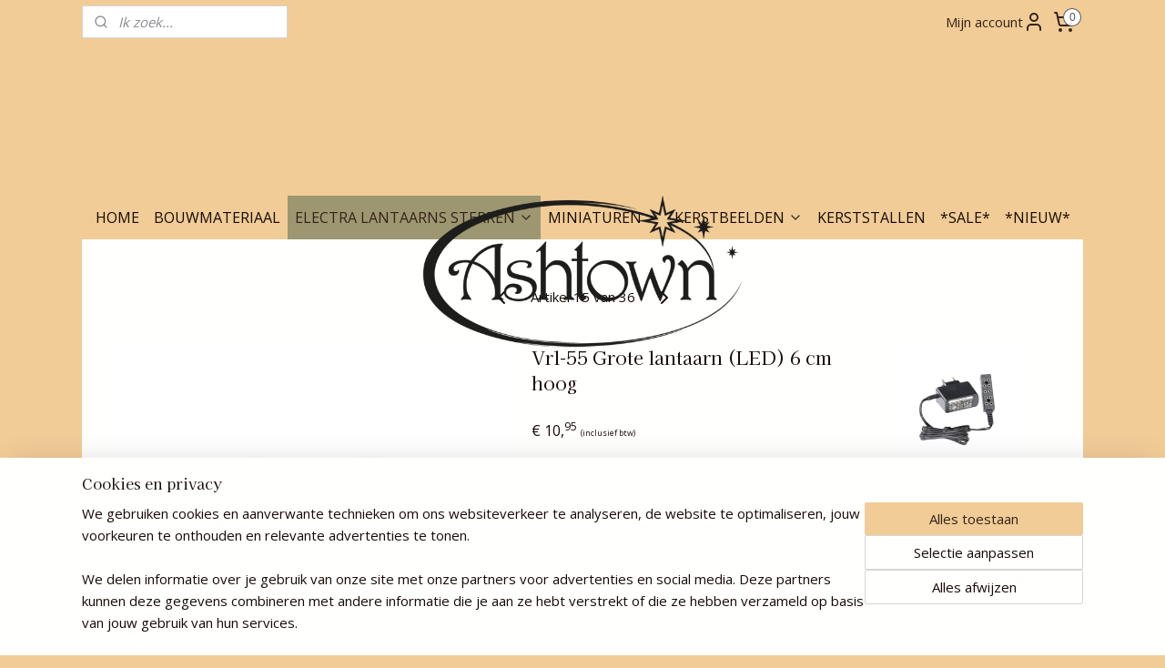

--- FILE ---
content_type: text/html; charset=UTF-8
request_url: https://www.kerstwebshop.nl/a-58828814/verlichting-lantaarns-sterren-3-5v/vrl-55-grote-lantaarn-led-6-cm-hoog/
body_size: 19275
content:
<!DOCTYPE html>
<!--[if lt IE 7]>
<html lang="nl"
      class="no-js lt-ie9 lt-ie8 lt-ie7 secure"> <![endif]-->
<!--[if IE 7]>
<html lang="nl"
      class="no-js lt-ie9 lt-ie8 is-ie7 secure"> <![endif]-->
<!--[if IE 8]>
<html lang="nl"
      class="no-js lt-ie9 is-ie8 secure"> <![endif]-->
<!--[if gt IE 8]><!-->
<html lang="nl" class="no-js secure">
<!--<![endif]-->
<head prefix="og: http://ogp.me/ns#">
    <meta http-equiv="Content-Type" content="text/html; charset=UTF-8"/>

    <title>Vrl-55 Grote lantaarn (LED) 6 cm hoog | ELECTRA  LANTAARNS  STERREN | Ashtown</title>
    <meta name="robots" content="noarchive"/>
    <meta name="robots" content="index,follow,noodp,noydir"/>
    
    <meta name="verify-v1" content="FAbtznu6Nk7vlEDtYvwbEkfQYymM9raPGZRZyLI67Zw"/>
        <meta name="google-site-verification" content="FAbtznu6Nk7vlEDtYvwbEkfQYymM9raPGZRZyLI67Zw"/>
    <meta name="viewport" content="width=device-width, initial-scale=1.0"/>
    <meta name="revisit-after" content="1 days"/>
    <meta name="generator" content="Mijnwebwinkel"/>
    <meta name="web_author" content="https://www.mijnwebwinkel.nl/"/>

    

    <meta property="og:site_name" content="Ashtown"/>

        <meta property="og:title" content="Vrl-55 Grote lantaarn (LED) 6 cm hoog"/>
    <meta property="og:description" content="Geschikt bij grotere kerstfiguren van 25 - 30 cm hoog LED 3.5V - voeding via Transformator of Batterijbox"/>
    <meta property="og:type" content="product"/>
    <meta property="og:image" content="https://cdn.myonlinestore.eu/93c220bc-6be1-11e9-a722-44a8421b9960/image/cache/article/56ece0ddfe1ef637f7d3a29154d471b3106ef2aa.jpg"/>
        <meta property="og:url" content="https://www.kerstwebshop.nl/a-58828814/electra-lantaarns-sterren/vrl-55-grote-lantaarn-led-6-cm-hoog/"/>

    <link rel="preload" as="style" href="https://static.myonlinestore.eu/assets/../js/fancybox/jquery.fancybox.css?20260114074236"
          onload="this.onload=null;this.rel='stylesheet'">
    <noscript>
        <link rel="stylesheet" href="https://static.myonlinestore.eu/assets/../js/fancybox/jquery.fancybox.css?20260114074236">
    </noscript>

    <link rel="stylesheet" type="text/css" href="https://asset.myonlinestore.eu/1vjxLhNZGCPbo6cGMWZMeGY0Eu5EF7.css"/>

    <link rel="preload" as="style" href="https://static.myonlinestore.eu/assets/../fonts/fontawesome-6.4.2/css/fontawesome.min.css?20260114074236"
          onload="this.onload=null;this.rel='stylesheet'">
    <link rel="preload" as="style" href="https://static.myonlinestore.eu/assets/../fonts/fontawesome-6.4.2/css/solid.min.css?20260114074236"
          onload="this.onload=null;this.rel='stylesheet'">
    <link rel="preload" as="style" href="https://static.myonlinestore.eu/assets/../fonts/fontawesome-6.4.2/css/brands.min.css?20260114074236"
          onload="this.onload=null;this.rel='stylesheet'">
    <link rel="preload" as="style" href="https://static.myonlinestore.eu/assets/../fonts/fontawesome-6.4.2/css/v4-shims.min.css?20260114074236"
          onload="this.onload=null;this.rel='stylesheet'">
    <noscript>
        <link rel="stylesheet" href="https://static.myonlinestore.eu/assets/../fonts/font-awesome-4.1.0/css/font-awesome.4.1.0.min.css?20260114074236">
    </noscript>

    <link rel="preconnect" href="https://static.myonlinestore.eu/" crossorigin />
    <link rel="dns-prefetch" href="https://static.myonlinestore.eu/" />
    <link rel="preconnect" href="https://cdn.myonlinestore.eu" crossorigin />
    <link rel="dns-prefetch" href="https://cdn.myonlinestore.eu" />

    <script type="text/javascript" src="https://static.myonlinestore.eu/assets/../js/modernizr.js?20260114074236"></script>
        
    <link rel="canonical" href="https://www.kerstwebshop.nl/a-58828814/electra-lantaarns-sterren/vrl-55-grote-lantaarn-led-6-cm-hoog/"/>
    <link rel="icon" type="image/x-icon" href="https://cdn.myonlinestore.eu/93c220bc-6be1-11e9-a722-44a8421b9960/favicon.ico?t=1768825155"
              />
    <script>
        var _rollbarConfig = {
        accessToken: 'd57a2075769e4401ab611d78421f1c89',
        captureUncaught: false,
        captureUnhandledRejections: false,
        verbose: false,
        payload: {
            environment: 'prod',
            person: {
                id: 19298,
            },
            ignoredMessages: [
                'request aborted',
                'network error',
                'timeout'
            ]
        },
        reportLevel: 'error'
    };
    // Rollbar Snippet
    !function(r){var e={};function o(n){if(e[n])return e[n].exports;var t=e[n]={i:n,l:!1,exports:{}};return r[n].call(t.exports,t,t.exports,o),t.l=!0,t.exports}o.m=r,o.c=e,o.d=function(r,e,n){o.o(r,e)||Object.defineProperty(r,e,{enumerable:!0,get:n})},o.r=function(r){"undefined"!=typeof Symbol&&Symbol.toStringTag&&Object.defineProperty(r,Symbol.toStringTag,{value:"Module"}),Object.defineProperty(r,"__esModule",{value:!0})},o.t=function(r,e){if(1&e&&(r=o(r)),8&e)return r;if(4&e&&"object"==typeof r&&r&&r.__esModule)return r;var n=Object.create(null);if(o.r(n),Object.defineProperty(n,"default",{enumerable:!0,value:r}),2&e&&"string"!=typeof r)for(var t in r)o.d(n,t,function(e){return r[e]}.bind(null,t));return n},o.n=function(r){var e=r&&r.__esModule?function(){return r.default}:function(){return r};return o.d(e,"a",e),e},o.o=function(r,e){return Object.prototype.hasOwnProperty.call(r,e)},o.p="",o(o.s=0)}([function(r,e,o){var n=o(1),t=o(4);_rollbarConfig=_rollbarConfig||{},_rollbarConfig.rollbarJsUrl=_rollbarConfig.rollbarJsUrl||"https://cdnjs.cloudflare.com/ajax/libs/rollbar.js/2.14.4/rollbar.min.js",_rollbarConfig.async=void 0===_rollbarConfig.async||_rollbarConfig.async;var a=n.setupShim(window,_rollbarConfig),l=t(_rollbarConfig);window.rollbar=n.Rollbar,a.loadFull(window,document,!_rollbarConfig.async,_rollbarConfig,l)},function(r,e,o){var n=o(2);function t(r){return function(){try{return r.apply(this,arguments)}catch(r){try{console.error("[Rollbar]: Internal error",r)}catch(r){}}}}var a=0;function l(r,e){this.options=r,this._rollbarOldOnError=null;var o=a++;this.shimId=function(){return o},"undefined"!=typeof window&&window._rollbarShims&&(window._rollbarShims[o]={handler:e,messages:[]})}var i=o(3),s=function(r,e){return new l(r,e)},d=function(r){return new i(s,r)};function c(r){return t(function(){var e=Array.prototype.slice.call(arguments,0),o={shim:this,method:r,args:e,ts:new Date};window._rollbarShims[this.shimId()].messages.push(o)})}l.prototype.loadFull=function(r,e,o,n,a){var l=!1,i=e.createElement("script"),s=e.getElementsByTagName("script")[0],d=s.parentNode;i.crossOrigin="",i.src=n.rollbarJsUrl,o||(i.async=!0),i.onload=i.onreadystatechange=t(function(){if(!(l||this.readyState&&"loaded"!==this.readyState&&"complete"!==this.readyState)){i.onload=i.onreadystatechange=null;try{d.removeChild(i)}catch(r){}l=!0,function(){var e;if(void 0===r._rollbarDidLoad){e=new Error("rollbar.js did not load");for(var o,n,t,l,i=0;o=r._rollbarShims[i++];)for(o=o.messages||[];n=o.shift();)for(t=n.args||[],i=0;i<t.length;++i)if("function"==typeof(l=t[i])){l(e);break}}"function"==typeof a&&a(e)}()}}),d.insertBefore(i,s)},l.prototype.wrap=function(r,e,o){try{var n;if(n="function"==typeof e?e:function(){return e||{}},"function"!=typeof r)return r;if(r._isWrap)return r;if(!r._rollbar_wrapped&&(r._rollbar_wrapped=function(){o&&"function"==typeof o&&o.apply(this,arguments);try{return r.apply(this,arguments)}catch(o){var e=o;throw e&&("string"==typeof e&&(e=new String(e)),e._rollbarContext=n()||{},e._rollbarContext._wrappedSource=r.toString(),window._rollbarWrappedError=e),e}},r._rollbar_wrapped._isWrap=!0,r.hasOwnProperty))for(var t in r)r.hasOwnProperty(t)&&(r._rollbar_wrapped[t]=r[t]);return r._rollbar_wrapped}catch(e){return r}};for(var p="log,debug,info,warn,warning,error,critical,global,configure,handleUncaughtException,handleAnonymousErrors,handleUnhandledRejection,captureEvent,captureDomContentLoaded,captureLoad".split(","),u=0;u<p.length;++u)l.prototype[p[u]]=c(p[u]);r.exports={setupShim:function(r,e){if(r){var o=e.globalAlias||"Rollbar";if("object"==typeof r[o])return r[o];r._rollbarShims={},r._rollbarWrappedError=null;var a=new d(e);return t(function(){e.captureUncaught&&(a._rollbarOldOnError=r.onerror,n.captureUncaughtExceptions(r,a,!0),e.wrapGlobalEventHandlers&&n.wrapGlobals(r,a,!0)),e.captureUnhandledRejections&&n.captureUnhandledRejections(r,a,!0);var t=e.autoInstrument;return!1!==e.enabled&&(void 0===t||!0===t||"object"==typeof t&&t.network)&&r.addEventListener&&(r.addEventListener("load",a.captureLoad.bind(a)),r.addEventListener("DOMContentLoaded",a.captureDomContentLoaded.bind(a))),r[o]=a,a})()}},Rollbar:d}},function(r,e){function o(r,e,o){if(e.hasOwnProperty&&e.hasOwnProperty("addEventListener")){for(var n=e.addEventListener;n._rollbarOldAdd&&n.belongsToShim;)n=n._rollbarOldAdd;var t=function(e,o,t){n.call(this,e,r.wrap(o),t)};t._rollbarOldAdd=n,t.belongsToShim=o,e.addEventListener=t;for(var a=e.removeEventListener;a._rollbarOldRemove&&a.belongsToShim;)a=a._rollbarOldRemove;var l=function(r,e,o){a.call(this,r,e&&e._rollbar_wrapped||e,o)};l._rollbarOldRemove=a,l.belongsToShim=o,e.removeEventListener=l}}r.exports={captureUncaughtExceptions:function(r,e,o){if(r){var n;if("function"==typeof e._rollbarOldOnError)n=e._rollbarOldOnError;else if(r.onerror){for(n=r.onerror;n._rollbarOldOnError;)n=n._rollbarOldOnError;e._rollbarOldOnError=n}e.handleAnonymousErrors();var t=function(){var o=Array.prototype.slice.call(arguments,0);!function(r,e,o,n){r._rollbarWrappedError&&(n[4]||(n[4]=r._rollbarWrappedError),n[5]||(n[5]=r._rollbarWrappedError._rollbarContext),r._rollbarWrappedError=null);var t=e.handleUncaughtException.apply(e,n);o&&o.apply(r,n),"anonymous"===t&&(e.anonymousErrorsPending+=1)}(r,e,n,o)};o&&(t._rollbarOldOnError=n),r.onerror=t}},captureUnhandledRejections:function(r,e,o){if(r){"function"==typeof r._rollbarURH&&r._rollbarURH.belongsToShim&&r.removeEventListener("unhandledrejection",r._rollbarURH);var n=function(r){var o,n,t;try{o=r.reason}catch(r){o=void 0}try{n=r.promise}catch(r){n="[unhandledrejection] error getting `promise` from event"}try{t=r.detail,!o&&t&&(o=t.reason,n=t.promise)}catch(r){}o||(o="[unhandledrejection] error getting `reason` from event"),e&&e.handleUnhandledRejection&&e.handleUnhandledRejection(o,n)};n.belongsToShim=o,r._rollbarURH=n,r.addEventListener("unhandledrejection",n)}},wrapGlobals:function(r,e,n){if(r){var t,a,l="EventTarget,Window,Node,ApplicationCache,AudioTrackList,ChannelMergerNode,CryptoOperation,EventSource,FileReader,HTMLUnknownElement,IDBDatabase,IDBRequest,IDBTransaction,KeyOperation,MediaController,MessagePort,ModalWindow,Notification,SVGElementInstance,Screen,TextTrack,TextTrackCue,TextTrackList,WebSocket,WebSocketWorker,Worker,XMLHttpRequest,XMLHttpRequestEventTarget,XMLHttpRequestUpload".split(",");for(t=0;t<l.length;++t)r[a=l[t]]&&r[a].prototype&&o(e,r[a].prototype,n)}}}},function(r,e){function o(r,e){this.impl=r(e,this),this.options=e,function(r){for(var e=function(r){return function(){var e=Array.prototype.slice.call(arguments,0);if(this.impl[r])return this.impl[r].apply(this.impl,e)}},o="log,debug,info,warn,warning,error,critical,global,configure,handleUncaughtException,handleAnonymousErrors,handleUnhandledRejection,_createItem,wrap,loadFull,shimId,captureEvent,captureDomContentLoaded,captureLoad".split(","),n=0;n<o.length;n++)r[o[n]]=e(o[n])}(o.prototype)}o.prototype._swapAndProcessMessages=function(r,e){var o,n,t;for(this.impl=r(this.options);o=e.shift();)n=o.method,t=o.args,this[n]&&"function"==typeof this[n]&&("captureDomContentLoaded"===n||"captureLoad"===n?this[n].apply(this,[t[0],o.ts]):this[n].apply(this,t));return this},r.exports=o},function(r,e){r.exports=function(r){return function(e){if(!e&&!window._rollbarInitialized){for(var o,n,t=(r=r||{}).globalAlias||"Rollbar",a=window.rollbar,l=function(r){return new a(r)},i=0;o=window._rollbarShims[i++];)n||(n=o.handler),o.handler._swapAndProcessMessages(l,o.messages);window[t]=n,window._rollbarInitialized=!0}}}}]);
    // End Rollbar Snippet
    </script>
    <script defer type="text/javascript" src="https://static.myonlinestore.eu/assets/../js/jquery.min.js?20260114074236"></script><script defer type="text/javascript" src="https://static.myonlinestore.eu/assets/../js/mww/shop.js?20260114074236"></script><script defer type="text/javascript" src="https://static.myonlinestore.eu/assets/../js/mww/shop/category.js?20260114074236"></script><script defer type="text/javascript" src="https://static.myonlinestore.eu/assets/../js/fancybox/jquery.fancybox.pack.js?20260114074236"></script><script defer type="text/javascript" src="https://static.myonlinestore.eu/assets/../js/fancybox/jquery.fancybox-thumbs.js?20260114074236"></script><script defer type="text/javascript" src="https://static.myonlinestore.eu/assets/../js/mww/image.js?20260114074236"></script><script defer type="text/javascript" src="https://static.myonlinestore.eu/assets/../js/mww/shop/article.js?20260114074236"></script><script defer type="text/javascript" src="https://static.myonlinestore.eu/assets/../js/mww/product/product.js?20260114074236"></script><script defer type="text/javascript" src="https://static.myonlinestore.eu/assets/../js/mww/product/product.configurator.js?20260114074236"></script><script defer type="text/javascript"
                src="https://static.myonlinestore.eu/assets/../js/mww/product/product.configurator.validator.js?20260114074236"></script><script defer type="text/javascript" src="https://static.myonlinestore.eu/assets/../js/mww/product/product.main.js?20260114074236"></script><script defer type="text/javascript" src="https://static.myonlinestore.eu/assets/../js/mww/navigation.js?20260114074236"></script><script defer type="text/javascript" src="https://static.myonlinestore.eu/assets/../js/delay.js?20260114074236"></script><script defer type="text/javascript" src="https://static.myonlinestore.eu/assets/../js/mww/ajax.js?20260114074236"></script><script defer type="text/javascript" src="https://static.myonlinestore.eu/assets/../js/foundation/foundation.min.js?20260114074236"></script><script defer type="text/javascript" src="https://static.myonlinestore.eu/assets/../js/foundation/foundation/foundation.topbar.js?20260114074236"></script><script defer type="text/javascript" src="https://static.myonlinestore.eu/assets/../js/foundation/foundation/foundation.tooltip.js?20260114074236"></script><script defer type="text/javascript" src="https://static.myonlinestore.eu/assets/../js/mww/deferred.js?20260114074236"></script>
        <script src="https://static.myonlinestore.eu/assets/webpack/bootstrapper.ce10832e.js"></script>
    
    <script src="https://static.myonlinestore.eu/assets/webpack/vendor.85ea91e8.js" defer></script><script src="https://static.myonlinestore.eu/assets/webpack/main.c5872b2c.js" defer></script>
    
    <script src="https://static.myonlinestore.eu/assets/webpack/webcomponents.377dc92a.js" defer></script>
    
    <script src="https://static.myonlinestore.eu/assets/webpack/render.8395a26c.js" defer></script>

    <script>
        window.bootstrapper.add(new Strap('marketingScripts', []));
    </script>
        <script>
  window.dataLayer = window.dataLayer || [];

  function gtag() {
    dataLayer.push(arguments);
  }

    gtag(
    "consent",
    "default",
    {
      "ad_storage": "denied",
      "ad_user_data": "denied",
      "ad_personalization": "denied",
      "analytics_storage": "denied",
      "security_storage": "granted",
      "personalization_storage": "denied",
      "functionality_storage": "denied",
    }
  );

  gtag("js", new Date());
  gtag("config", 'G-HSRC51ENF9', { "groups": "myonlinestore" });gtag("config", 'G-553LQ27RM1');</script>
<script async src="https://www.googletagmanager.com/gtag/js?id=G-HSRC51ENF9"></script>
        <script>
        
    </script>
        
<script>
    var marketingStrapId = 'marketingScripts'
    var marketingScripts = window.bootstrapper.use(marketingStrapId);

    if (marketingScripts === null) {
        marketingScripts = [];
    }

    
    window.bootstrapper.update(new Strap(marketingStrapId, marketingScripts));
</script>
    <noscript>
        <style>ul.products li {
                opacity: 1 !important;
            }</style>
    </noscript>

            <script>
                (function (w, d, s, l, i) {
            w[l] = w[l] || [];
            w[l].push({
                'gtm.start':
                    new Date().getTime(), event: 'gtm.js'
            });
            var f = d.getElementsByTagName(s)[0],
                j = d.createElement(s), dl = l != 'dataLayer' ? '&l=' + l : '';
            j.async = true;
            j.src =
                'https://www.googletagmanager.com/gtm.js?id=' + i + dl;
            f.parentNode.insertBefore(j, f);
        })(window, document, 'script', 'dataLayer', 'GTM-MSQ3L6L');
            </script>

</head>
<body    class="lang-nl_NL layout-width-1100 oneColumn">

    <noscript>
                    <iframe src="https://www.googletagmanager.com/ns.html?id=GTM-MSQ3L6L" height="0" width="0"
                    style="display:none;visibility:hidden"></iframe>
            </noscript>


<header>
    <a tabindex="0" id="skip-link" class="button screen-reader-text" href="#content">Spring naar de hoofdtekst</a>
</header>


<div id="react_element__filter"></div>

<div class="site-container">
    <div class="inner-wrap">
                    <nav class="tab-bar mobile-navigation custom-topbar ">
    <section class="left-button" style="display: none;">
        <a class="mobile-nav-button"
           href="#" data-react-trigger="mobile-navigation-toggle">
                <div   
    aria-hidden role="img"
    class="icon icon--sf-menu
        "
    >
    <svg><use xlink:href="#sf-menu"></use></svg>
    </div>
&#160;
                <span>Ashtown</span>        </a>
    </section>
    <section class="title-section">
        <span class="title">Ashtown</span>
    </section>
    <section class="right-button">

                                            <a href="javascript:void(0)" class="foldout-account">
                    <span class="profile-icon"
                          data-logged-in="false">    <div   
    aria-hidden role="img"
    class="icon icon--sf-user
        "
    >
    <svg><use xlink:href="#sf-user"></use></svg>
    </div>
</span>
                    <span class="profile-icon" data-logged-in="true"
                          style="display: none">    <div   
    aria-hidden role="img"
    class="icon icon--sf-user-check
        "
    >
    <svg><use xlink:href="#sf-user-check"></use></svg>
    </div>
</span>
                </a>
                                    
        <a href="/cart/" class="cart-icon hidden">
                <div   
    aria-hidden role="img"
    class="icon icon--sf-shopping-cart
        "
    >
    <svg><use xlink:href="#sf-shopping-cart"></use></svg>
    </div>
            <span class="cart-count" style="display: none"></span>
        </a>
    </section>
</nav>
        
        
        <div class="bg-container custom-css-container"             data-active-language="nl"
            data-current-date="19-01-2026"
            data-category-id="unknown"
            data-article-id="45167998"
            data-article-category-id="386784"
            data-article-name="Vrl-55 Grote lantaarn (LED) 6 cm hoog"
        >
            <noscript class="no-js-message">
                <div class="inner">
                    Javascript is uitgeschakeld.


Zonder Javascript is het niet mogelijk bestellingen te plaatsen in deze webwinkel en zijn een aantal functionaliteiten niet beschikbaar.
                </div>
            </noscript>

            <div id="header">
                <div id="react_root"><!-- --></div>
                <div
                    class="header-bar-top">
                                                
<div class="row header-bar-inner" data-bar-position="top" data-options="sticky_on: [medium, large]; is_hover: true; scrolltop: true;" data-topbar>
    <section class="top-bar-section">
                                    <div class="module-container search align-left">
                    <div class="react_element__searchbox" 
    data-post-url="/search/" 
    data-search-phrase=""></div>

                </div>
                                                <div class="module-container myaccount align-right2">
                    
<div class="module my-account-bar">
            <a href="javascript:void(0)" class="foldout-account">
            Mijn account     <div   
    aria-hidden role="img"
    class="icon icon--sf-user
        "
    >
    <svg><use xlink:href="#sf-user"></use></svg>
    </div>
        </a>
        <div class="saveforlater-counter-topbar" id="react_element__saveforlater-topbar-counter"
             data-show-counter=""></div>
        <div class="my-account-overlay"></div>
        <div class="hidden-account-details">
            <div class="invisible-hover-area">
                <div class="header">
                    <div class="header-text">Mijn account</div>
                    <div class="close-button">
                            <div   
    aria-hidden role="img"
    class="icon icon--close-button icon--sf-x
        "
            title="close-button"
    >
    <svg><use xlink:href="#sf-x"></use></svg>
    </div>
                    </div>
                </div>
                <div class="scrollable">
                    <h3 class="existing-customer">Inloggen</h3>
                    <div class="form-group">
                        <form accept-charset="UTF-8" name=""
          method="post" action="/customer/login/?referer=/a-58828814/verlichting-lantaarns-sterren-3-5v/vrl-55-grote-lantaarn-led-6-cm-hoog/" class="legacy" id="login_form">
                        <script>
    document.addEventListener("DOMContentLoaded", function () {
        Array.from(document.querySelectorAll("#login_form")).map(
            form => form.addEventListener("submit", function () {
                Array.from(document.querySelectorAll("#login")).map(button => button.disabled = true);
            })
        );
    });
</script>
                        
                        <div class="form-group        ">
    <label class="control-label required" for="customer_account_username">E-mailadres</label><div class="control-group">
            <div class="control-container   no-errors    ">
                                <input type="email"
            id="customer_account_username" name="_username" required="required" class="default form-control" maxlength="100"
                                                    data-validator-range="0-0"
                />
                    </div>
                                </div>
</div>
    
                        <div class="form-group        ">
    <label class="control-label required" for="customer_account_password">Wachtwoord</label><div class="control-group">
            <div class="control-container   no-errors    ">
                                <input type="password"
            id="customer_account_password" name="_password" required="required" class="default form-control" maxlength="64"
                                                    data-validator-range="0-0"
                />
                    </div>
                                </div>
</div>
    
                        <div class="form-row buttons">
                            <button type="submit" id="login" name="login" class="btn">
                                Inloggen
                            </button>
                        </div>
                        <input type="hidden"
            id="_csrf_token" name="_csrf_token" class="form-control"
            value="302d0358894332200d2781c.tgy9OfOuibXurt90m0teXkNDk9233zR5y9mrAPMXhts.5GP4e8bmvIbaw6YZzXs_B3Q53Yng7FkDuuztU6Ah4qLxa9pUg-Pu07z8jg"                                         data-validator-range="0-0"
                />
        </form>
                    </div>
                    <a class="forgot-password-link" href="/customer/forgot-password/">Wachtwoord vergeten?</a>
                                            <hr/>
                        <h3 class="without-account">Geen account?</h3>
                        <p>
                            Met een account kun je sneller bestellen en heb je een overzicht van je eerdere bestellingen.
                        </p>
                        <a href="https://www.kerstwebshop.nl/customer/register/?referer=/a-58828814/verlichting-lantaarns-sterren-3-5v/vrl-55-grote-lantaarn-led-6-cm-hoog/"
                           class="btn">Account aanmaken</a>
                                    </div>
            </div>
        </div>
    </div>

                </div>
                                                <div class="module-container cart align-right">
                    
<div class="header-cart module moduleCartCompact" data-ajax-cart-replace="true" data-productcount="0">
            <a href="/cart/?category_id=386784" class="foldout-cart">
                <div   
    aria-hidden role="img"
    class="icon icon--sf-shopping-cart
        "
            title="Winkelwagen"
    >
    <svg><use xlink:href="#sf-shopping-cart"></use></svg>
    </div>
            <span class="count">0</span>
        </a>
        <div class="hidden-cart-details">
            <div class="invisible-hover-area">
                <div data-mobile-cart-replace="true" class="cart-details">
                                            <div class="cart-summary">
                            Geen artikelen in winkelwagen.
                        </div>
                                    </div>

                            </div>
        </div>
    </div>

                </div>
                        </section>
</div>

                                    </div>

                

        
        

<sf-header-image
    class="web-component"
    header-element-height="167px"
    align="center"
    store-name="Ashtown"
    store-url="https://www.kerstwebshop.nl/"
    background-image-url=""
    mobile-background-image-url=""
    logo-custom-width="350"
    logo-custom-height="167"
    page-column-width="1100"
    style="
        height: 167px;

        --background-color: #F1CC97;
        --background-height: 167px;
        --background-aspect-ratio: 1;
        --scaling-background-aspect-ratio: 2.75;
        --mobile-background-height: 0px;
        --mobile-background-aspect-ratio: 1;
        --color: #170B05;
        --logo-custom-width: 350px;
        --logo-custom-height: 167px;
        --logo-aspect-ratio: 2.0958083832335
        ">
            <a href="https://www.kerstwebshop.nl/" slot="logo" style="max-height: 100%;">
            <img
                src="https://cdn.myonlinestore.eu/93c220bc-6be1-11e9-a722-44a8421b9960/image/cache/full/39fc798edf56eb989711c80944bc79551ca49458.png"
                alt="Ashtown"
                style="
                    width: 350px;
                    height: 100%;
                    display: block;
                    max-height: 400px;
                    "
            />
        </a>
    </sf-header-image>
                <div class="header-bar-bottom sticky">
                                                
<div class="row header-bar-inner" data-bar-position="header" data-options="sticky_on: [medium, large]; is_hover: true; scrolltop: true;" data-topbar>
    <section class="top-bar-section">
                                    <nav class="module-container navigation  align-left">
                    <ul>
                            




<li class="">
            <a href="https://www.kerstwebshop.nl/" class="no_underline">
            HOME
                    </a>

                                </li>
    




<li class="">
            <a href="https://www.kerstwebshop.nl/c-2392916/bouwmateriaal/" class="no_underline">
            BOUWMATERIAAL
                    </a>

                                </li>
    

    
    

<li class="has-dropdown active">
            <a href="https://www.kerstwebshop.nl/c-386784/electra-lantaarns-sterren/" class="no_underline">
            ELECTRA  LANTAARNS  STERREN
                                                <div aria-hidden role="img" class="icon"><svg><use xlink:href="#sf-chevron-down"></use></svg></div>
                                    </a>

                                    <ul class="dropdown">
                        




<li class="">
            <a href="https://www.kerstwebshop.nl/c-5537113/problemen-en-oplossing-bij-electra-en-verlichting/" class="no_underline">
            Problemen en Oplossing bij Electra en Verlichting
                    </a>

                                </li>
                </ul>
                        </li>
    

    


<li class="has-dropdown">
            <a href="https://www.kerstwebshop.nl/c-2580240/miniaturen/" class="no_underline">
            MINIATUREN
                                                <div aria-hidden role="img" class="icon"><svg><use xlink:href="#sf-chevron-down"></use></svg></div>
                                    </a>

                                    <ul class="dropdown">
                        




<li class="">
            <a href="https://www.kerstwebshop.nl/c-3603487/huis-tuin-keukenspullen/" class="no_underline">
            Huis - Tuin &amp; Keukenspullen
                    </a>

                                </li>
    




<li class="">
            <a href="https://www.kerstwebshop.nl/c-1185338/dieren/" class="no_underline">
            Dieren
                    </a>

                                </li>
    




<li class="">
            <a href="https://www.kerstwebshop.nl/c-1013449/eten-en-drinken/" class="no_underline">
            Eten en drinken
                    </a>

                                </li>
    




<li class="">
            <a href="https://www.kerstwebshop.nl/c-510768/gereedschap-hek-brug-kar-overige/" class="no_underline">
            Gereedschap  - Hek - Brug - Kar - Overige
                    </a>

                                </li>
    




<li class="">
            <a href="https://www.kerstwebshop.nl/c-386439/kampvuur/" class="no_underline">
            Kampvuur 
                    </a>

                                </li>
    




<li class="">
            <a href="https://www.kerstwebshop.nl/c-1512952/meubels-marktkraam-voederbak-dierenhokjes/" class="no_underline">
            Meubels - Marktkraam - Voederbak - Dierenhokjes
                    </a>

                                </li>
    




<li class="">
            <a href="https://www.kerstwebshop.nl/c-701293/planten-struiken-bomen/" class="no_underline">
            Planten | Struiken | Bomen
                    </a>

                                </li>
                </ul>
                        </li>
    

    


<li class="has-dropdown">
            <a href="https://www.kerstwebshop.nl/c-2052191/kerstbeelden/" class="no_underline">
            KERSTBEELDEN
                                                <div aria-hidden role="img" class="icon"><svg><use xlink:href="#sf-chevron-down"></use></svg></div>
                                    </a>

                                    <ul class="dropdown">
                        




<li class="">
            <a href="https://www.kerstwebshop.nl/c-5172750/kerstbeeldjes-3-5-5cm-hoog/" class="no_underline">
            Kerstbeeldjes 3.5 &amp;  5cm hoog
                    </a>

                                </li>
    




<li class="">
            <a href="https://www.kerstwebshop.nl/c-2393144/kerstbeelden-9-cm-hoog-restant/" class="no_underline">
            Kerstbeelden 9 cm hoog (restant)
                    </a>

                                </li>
    

    


<li class="has-dropdown">
            <a href="https://www.kerstwebshop.nl/c-2865497/kerstgroep-11-cm-hoog/" class="no_underline">
            Kerstgroep 11 cm hoog
                                                <div aria-hidden role="img" class="icon sub-item"><svg><use xlink:href="#sf-chevron-right"></use></svg></div>
                                    </a>

                                    <ul class="dropdown">
                        




<li class="">
            <a href="https://www.kerstwebshop.nl/c-3780135/passende-dieren-bij-11-cm-beelden/" class="no_underline">
            Passende dieren bij 11 cm beelden
                    </a>

                                </li>
                </ul>
                        </li>
    




<li class="">
            <a href="https://www.kerstwebshop.nl/c-5032523/kerstbeelden-15-cm-hoog/" class="no_underline">
            Kerstbeelden 15 cm hoog
                    </a>

                                </li>
    




<li class="">
            <a href="https://www.kerstwebshop.nl/c-5173710/kerstbeelden-zelfmaak-diy-17-cmh/" class="no_underline">
            Kerstbeelden ZELFMAAK / DIY (17 cmH)
                    </a>

                                </li>
    

    


<li class="has-dropdown">
            <a href="https://www.kerstwebshop.nl/c-3412913/kerstbeelden-terra-cotta-12-14-17cmh/" class="no_underline">
            Kerstbeelden Terra-cotta -  12 - 14 - 17cmH
                                                <div aria-hidden role="img" class="icon sub-item"><svg><use xlink:href="#sf-chevron-right"></use></svg></div>
                                    </a>

                                    <ul class="dropdown">
                        




<li class="">
            <a href="https://www.kerstwebshop.nl/c-3560040/een-kijkje-achter-de-schermen/" class="no_underline">
            Een kijkje achter de schermen!
                    </a>

                                </li>
                </ul>
                        </li>
    




<li class="">
            <a href="https://www.kerstwebshop.nl/c-6758612/kerstgroepen-beelden-nostalgisch-oud-vintage/" class="no_underline">
            Kerstgroepen / beelden  &#039;Nostalgisch - Oud - Vintage&#039;
                    </a>

                                </li>
    




<li class="">
            <a href="https://www.kerstwebshop.nl/c-7705906/engelen-en-engeltjes-gloria-in-excelsis/" class="no_underline">
            Engelen en Engeltjes &#039;Gloria in Excelsis&#039;
                    </a>

                                </li>
    




<li class="">
            <a href="https://www.kerstwebshop.nl/c-7705911/jezus-kindje-en-of-kribjes/" class="no_underline">
            Jezus Kindje en/of kribjes
                    </a>

                                </li>
    




<li class="">
            <a href="https://www.kerstwebshop.nl/c-2733192/schapen-en-honden/" class="no_underline">
            Schapen en honden
                    </a>

                                </li>
    




<li class="">
            <a href="https://www.kerstwebshop.nl/c-7494168/beelden-en-of-verkoop-ashtown-items/" class="no_underline">
            Beelden en/of verkoop Ashtown items
                    </a>

                                </li>
    




<li class="">
            <a href="https://www.kerstwebshop.nl/c-2733195/kerstgroepjes-mariabeelden-overige/" class="no_underline">
            Kerstgroepjes - Mariabeelden - Overige
                    </a>

                                </li>
                </ul>
                        </li>
    




<li class="">
            <a href="https://www.kerstwebshop.nl/c-388651/kerststallen/" class="no_underline">
            KERSTSTALLEN
                    </a>

                                </li>
    




<li class="">
            <a href="https://www.kerstwebshop.nl/c-387581/sale/" class="no_underline">
            *SALE*
                    </a>

                                </li>
    




<li class="">
            <a href="https://www.kerstwebshop.nl/c-5594863/nieuw/" class="no_underline">
            *NIEUW*
                    </a>

                                </li>

                    </ul>
                </nav>
                        </section>
</div>

                                    </div>
            </div>

            
            
            <div id="content" class="columncount-1">
                <div class="row">
                                                                <div class="columns large-14 medium-14 small-14" id="centercolumn">
    
    
                                    <script>
        window.bootstrapper.add(new Strap('product', {
            id: '45167998',
            name: 'Vrl-55 Grote lantaarn (LED) 6 cm hoog',
            value: '10.950000',
            currency: 'EUR'
        }));

        var marketingStrapId = 'marketingScripts'
        var marketingScripts = window.bootstrapper.use(marketingStrapId);

        if (marketingScripts === null) {
            marketingScripts = [];
        }

        marketingScripts.push({
            inline: `if (typeof window.fbq === 'function') {
                window.fbq('track', 'ViewContent', {
                    content_name: "Vrl-55 Grote lantaarn (LED) 6 cm hoog",
                    content_ids: ["45167998"],
                    content_type: "product"
                });
            }`,
        });

        window.bootstrapper.update(new Strap(marketingStrapId, marketingScripts));
    </script>
    <div id="react_element__product-events"><!-- --></div>

    <script type="application/ld+json">
        {"@context":"https:\/\/schema.org","@graph":[{"@type":"Product","sku":"KAHL","name":"Vrl-55 Grote lantaarn (LED) 6 cm hoog","description":"Geschikt\u0026nbsp;bij grotere kerstfiguren van 25 - 30 cm hoogLED 3.5V -\u0026nbsp;voeding via\u0026nbsp;Transformator\u0026nbsp;of\u0026nbsp;Batterijbox","offers":{"@type":"AggregateOffer","priceCurrency":"EUR","lowPrice":"10.95","highPrice":"10.95","offerCount":3,"offers":[{"@type":"Offer","url":"https:\/\/www.kerstwebshop.nl\/a-58828814\/electra-lantaarns-sterren\/vrl-55-grote-lantaarn-led-6-cm-hoog\/","priceSpecification":{"@type":"PriceSpecification","priceCurrency":"EUR","price":"10.95","valueAddedTaxIncluded":true},"@id":"https:\/\/www.kerstwebshop.nl\/#\/schema\/Offer\/2104efb9-bde3-11eb-a98b-0a6e45a98899"},{"@type":"Offer","availability":"https:\/\/schema.org\/InStock","url":"https:\/\/www.kerstwebshop.nl\/a-58828814-207769\/electra-lantaarns-sterren\/vrl-55-grote-lantaarn-led-6-cm-hoog\/","priceSpecification":{"@type":"PriceSpecification","priceCurrency":"EUR","price":"10.95","valueAddedTaxIncluded":true},"@id":"https:\/\/www.kerstwebshop.nl\/#\/schema\/Offer\/2104efb9-bde3-11eb-a98b-0a6e45a98899\/207769"},{"@type":"Offer","availability":"https:\/\/schema.org\/InStock","url":"https:\/\/www.kerstwebshop.nl\/a-58828814-207770\/electra-lantaarns-sterren\/vrl-55-grote-lantaarn-led-6-cm-hoog\/","priceSpecification":{"@type":"PriceSpecification","priceCurrency":"EUR","price":"10.95","valueAddedTaxIncluded":true},"@id":"https:\/\/www.kerstwebshop.nl\/#\/schema\/Offer\/2104efb9-bde3-11eb-a98b-0a6e45a98899\/207770"}],"@id":"https:\/\/www.kerstwebshop.nl\/#\/schema\/AggregateOffer\/2104efb9-bde3-11eb-a98b-0a6e45a98899"},"image":{"@type":"ImageObject","url":"https:\/\/cdn.myonlinestore.eu\/93c220bc-6be1-11e9-a722-44a8421b9960\/image\/cache\/article\/56ece0ddfe1ef637f7d3a29154d471b3106ef2aa.jpg","contentUrl":"https:\/\/cdn.myonlinestore.eu\/93c220bc-6be1-11e9-a722-44a8421b9960\/image\/cache\/article\/56ece0ddfe1ef637f7d3a29154d471b3106ef2aa.jpg","@id":"https:\/\/cdn.myonlinestore.eu\/93c220bc-6be1-11e9-a722-44a8421b9960\/image\/cache\/article\/56ece0ddfe1ef637f7d3a29154d471b3106ef2aa.jpg"},"@id":"https:\/\/www.kerstwebshop.nl\/#\/schema\/Product\/2104efb9-bde3-11eb-a98b-0a6e45a98899"},{"@type":"Offer","url":"https:\/\/www.kerstwebshop.nl\/a-58828814\/electra-lantaarns-sterren\/vrl-55-grote-lantaarn-led-6-cm-hoog\/","priceSpecification":{"@type":"PriceSpecification","priceCurrency":"EUR","price":"10.95","valueAddedTaxIncluded":true},"@id":"https:\/\/www.kerstwebshop.nl\/#\/schema\/Offer\/2104efb9-bde3-11eb-a98b-0a6e45a98899"}]}
    </script>
    <div class="article product-page pro" id="article-container">
            <span class="badge-container">
            </span>
        
<div class="prev_next-button">
                            <a href="/a-26579320/electra-lantaarns-sterren/vrl-50-kribbe-lantaarn-van-tin-5-5-cm/" title="Vorige artikel &#xA;(Vrl-50 Kribbe Lantaarn van Tin 5.5 cm)" class="prev_next_article" accesskey="p"><div   
    aria-hidden role="img"
    class="icon icon--sf-chevron-left
        "
            title="{{ language.getText(&#039;previous_article&#039;) }} &amp;#xA;({{ buttons.left.title|raw }})"
    ><svg><use xlink:href="#sf-chevron-left"></use></svg></div></a>        <span>Artikel 15 van 36</span>
            <a href="/a-39684531/electra-lantaarns-sterren/vrl-61-fakkel-3-5-cm/" title="Volgende artikel &#xA;(Vrl-61 Fakkel 3.5 cm)" class="prev_next_article" accesskey="n"><div   
    aria-hidden role="img"
    class="icon icon--sf-chevron-right
        "
            title="{{ language.getText(&#039;next_article&#039;) }} &amp;#xA;({{ buttons.right.title|raw }})"
    ><svg><use xlink:href="#sf-chevron-right"></use></svg></div></a>    
    </div>

        <div class="details with-related">

                <div class="column-images">
    
                <div class="images">
                                    <div class="large">
                        

<a href="https://cdn.myonlinestore.eu/93c220bc-6be1-11e9-a722-44a8421b9960/image/cache/full/56ece0ddfe1ef637f7d3a29154d471b3106ef2aa.jpg?20260114074236"
    class="fancybox"
    data-fancybox-type="image"
    data-thumbnail="https://cdn.myonlinestore.eu/93c220bc-6be1-11e9-a722-44a8421b9960/image/cache/full/56ece0ddfe1ef637f7d3a29154d471b3106ef2aa.jpg?20260114074236"
    rel="fancybox-thumb" title="Vrl-55 Grote lantaarn (LED) 6 cm hoog"
    id="afbeelding1"
    >
                        <img src="https://cdn.myonlinestore.eu/93c220bc-6be1-11e9-a722-44a8421b9960/image/cache/full/56ece0ddfe1ef637f7d3a29154d471b3106ef2aa.jpg?20260114074236" alt="Vrl-55&#x20;Grote&#x20;lantaarn&#x20;&#x28;LED&#x29;&#x20;6&#x20;cm&#x20;hoog" />
            </a>
                    </div>
                            </div>
                        <ul class="thumbs">
                                
                                            </ul>
        </div>

            <div class="column-details">
                    <h1 class="product-title">
        Vrl-55 Grote lantaarn (LED) 6 cm hoog    </h1>
                    <span class="sku-container">
            </span>
                                                    
<div class="js-enable-after-load disabled">
    <div class="article-options" data-article-element="options">
        <div class="row">
            <div class="large-14 columns price-container">
                

    
    <span class="pricetag">
                    <span class="regular">
                    € 10,<sup>95</sup>

            </span>
            </span>

                                                    <small>
                        (inclusief                        btw)
                    </small>
                                            </div>
        </div>

                            
            <form accept-charset="UTF-8" name="add_to_cart"
          method="post" action="" class="legacy" data-optionlist-url="https://www.kerstwebshop.nl/article/select-articlelist-option/" id="addToCartForm">
            <div class="form-group        ">
    <div class="control-group">
            <div class="control-container   no-errors    ">
                                <div class="form-group        ">
    <div class="control-group">
            <div class="control-container   no-errors    ">
                                <div class="form-group        ">
    <label class="control-label required" for="add_to_cart_configuration_options_99b2df33-e5b8-40a3-be60-60c819e63480_value">kleur</label><div class="control-group">
            <div class="control-container   no-errors    ">
                                <select id="add_to_cart_configuration_options_99b2df33-e5b8-40a3-be60-60c819e63480_value" name="add_to_cart[configuration][options][99b2df33-e5b8-40a3-be60-60c819e63480][value]" required="required" data-article-element="articlelist" class="form-control"><option value="" selected="selected">-- maak uw keuze --</option><option value="207770">Wit</option><option value="207769">Rood</option></select>            </div>
                                </div>
</div>
                </div>
                                </div>
</div>
                </div>
                                </div>
</div>
    
            <input type="hidden"
            id="add_to_cart_category_article_id" name="add_to_cart[category_article_id]" class="form-control"
            value="58828814"                                         data-validator-range="0-0"
                />
        <input type="hidden"
            id="add_to_cart__token" name="add_to_cart[_token]" class="form-control"
            value="18193b18453e8b7615247e8f5c5a.2zf7D9kqsT53Qg0SiAcmUGoD_w8IN-Y7pqg_yibP47s.mGW8YZVu2GEkGGkmzlJeMlpwmHlkfZB_lJ1ajHP-rI2QaMpZqRLcSxMwbg"                                         data-validator-range="0-0"
                />
        
            <div class="stockinfo">
                            </div>
                                        <button name="back" class="btn disabled buy-button" type="button" disabled>Maak eerst een keuze</button>
                                    </form>
        
        
    </div>
</div>
                                <div class="save-button-detail" id="react_element__saveforlater-detail-button" data-product-id="2104efb9-bde3-11eb-a98b-0a6e45a98899" data-product-name="Vrl-55 Grote lantaarn (LED) 6 cm hoog" data-analytics-id="45167998" data-value="10.950000" data-currency="EUR"></div>

                <div class="description">
                                            <div data-tab-content="description">
                        <div class="rte_content left">
                                                            <p>Geschikt&nbsp;bij grotere kerstfiguren van 25 - 30 cm hoog<br><span style="font-family:average sans,sans-serif">LED 3.5V -&nbsp;</span><strong>voeding via&nbsp;</strong><strong><a href="https://www.kerstwebshop.nl/c-386784/electra-reservelichtjes/" style="box-sizing: border-box; line-height: inherit; max-width: 100%; color: rgb(106, 131, 68) !important;">Transformator&nbsp;</a></strong><a href="https://www.kerstwebshop.nl/c-386784/electra-reservelichtjes/" style='box-sizing: border-box; line-height: inherit; max-width: 100%; font-family: "average sans", sans-serif; color: rgb(106, 131, 68) !important;'><strong><u>of</u>&nbsp;Batterijbox</strong></a></p>
                                                            <div class="article-specs under-content" style="display: none">
                                        <table class="article-specs" data-article-element="specs">
            </table>
                                </div>
                                                    </div>
                    </div>
                                            <a href="/c-386784/electra-lantaarns-sterren/" onclick="if(window.gotoCategoryFromHistory) {window.gotoCategoryFromHistory(this.href); void(0)}" class="btn tiny">
        Overzicht
   </a>

                </div>
            </div>

                            
    <div class="column-related">
        <h3>Klanten kochten ook</h3>
        <ul class="products flexbox">
                                                <li id="article_50763829"><span class="row-top"><a href="https://cdn.myonlinestore.eu/93c220bc-6be1-11e9-a722-44a8421b9960/image/cache/full/218eb032b594fca4975fe2ba2d7267159a25a02d.jpg?20260114074236" class="fancybox zoom" rel="overview"
           title="El-01: Trafo 3.5V - 5 constant"
           data-product-url="https://www.kerstwebshop.nl/a-50763829/electra-lantaarns-sterren/el-01-trafo-3-5v-5-constant/"><div   
    aria-hidden role="img"
    class="icon icon--sf-zoom-in
        "
            title="zoom-in"
    ><svg><use xlink:href="#sf-zoom-in"></use></svg></div></a><a href="https://www.kerstwebshop.nl/a-50763829/electra-lantaarns-sterren/el-01-trafo-3-5v-5-constant/" class="image" title="El-01: Trafo 3.5V - 5 constant"
           style="background-image: url(https://cdn.myonlinestore.eu/93c220bc-6be1-11e9-a722-44a8421b9960/image/cache/article/218eb032b594fca4975fe2ba2d7267159a25a02d.jpg?20260114074236);"><img src="https://cdn.myonlinestore.eu/93c220bc-6be1-11e9-a722-44a8421b9960/image/cache/article/218eb032b594fca4975fe2ba2d7267159a25a02d.jpg?20260114074236" alt="El-01: Trafo 3.5V - 5 constant" /></a></span><span class="row-bottom"><div class="info"><a href="https://www.kerstwebshop.nl/a-50763829/electra-lantaarns-sterren/el-01-trafo-3-5v-5-constant/" class="title">El-01: Trafo 3.5V - 5 constant</a><p class="desc">
                        Transformator (3) geschikt voor LED én Gloeilampjes<br />
3,2V - 3,2 W (== gelijkstroom)<br />
5 aansluitpunten voor constant stil licht<br />
Capaciteit: 5 x gloeilampjes 3,5V - 4,5V of 2 x vlammend setje of 20 x LED 3,5V<br />
Snoer = 1.50 mLET…
        </p><div class="right"><span class="pricetag"><span class="regular">
                    € 18,<sup>95</sup></span></span><div class="product-overview-buttons "><div class="order-button"><a class="order btn" href="https://www.kerstwebshop.nl/a-50763829/electra-lantaarns-sterren/el-01-trafo-3-5v-5-constant/"
                    title="El-01: Trafo 3.5V - 5 constant bestellen">Bestellen</a></div></div></div></div></span></li>                                                                <li id="article_39671367"><span class="row-top"><a href="https://cdn.myonlinestore.eu/93c220bc-6be1-11e9-a722-44a8421b9960/image/cache/full/3e025377e1b160eda81ae51b21a3f6df555bcd5c.jpg?20260114074236" class="fancybox zoom" rel="overview"
           title="El-03: Trafo 3.5V- 3 constant / 2 vlammend"
           data-product-url="https://www.kerstwebshop.nl/a-39671367/electra-lantaarns-sterren/el-03-trafo-3-5v-3-constant-2-vlammend/"><div   
    aria-hidden role="img"
    class="icon icon--sf-zoom-in
        "
            title="zoom-in"
    ><svg><use xlink:href="#sf-zoom-in"></use></svg></div></a><a href="https://www.kerstwebshop.nl/a-39671367/electra-lantaarns-sterren/el-03-trafo-3-5v-3-constant-2-vlammend/" class="image" title="El-03: Trafo 3.5V- 3 constant / 2 vlammend"
           style="background-image: url(https://cdn.myonlinestore.eu/93c220bc-6be1-11e9-a722-44a8421b9960/image/cache/article/3e025377e1b160eda81ae51b21a3f6df555bcd5c.jpg?20260114074236);"><img src="https://cdn.myonlinestore.eu/93c220bc-6be1-11e9-a722-44a8421b9960/image/cache/article/3e025377e1b160eda81ae51b21a3f6df555bcd5c.jpg?20260114074236" alt="El-03: Trafo 3.5V- 3 constant / 2 vlammend" /></a></span><span class="row-bottom"><div class="info"><a href="https://www.kerstwebshop.nl/a-39671367/electra-lantaarns-sterren/el-03-trafo-3-5v-3-constant-2-vlammend/" class="title">El-03: Trafo 3.5V- 3 constant / 2 vlammend</a><p class="desc">
                        Transformator (4) geschikt voor LED én Gloeilampjes<br />
Pri: 230 V - 50Hz<br />
Blok 5 aansluitpunten | SEC 3.2VDC - 3.2VA<br />
3 aansluitpunten voor constant stil licht en<br />
2 aansluitpunten voor vlameffect van fakkels en kampvuurtjesLET…
        </p><div class="right"><span class="pricetag"><span class="regular">
                    € 24,<sup>95</sup></span></span><div class="product-overview-buttons "><div class="order-button"><a class="order btn" href="https://www.kerstwebshop.nl/a-39671367/electra-lantaarns-sterren/el-03-trafo-3-5v-3-constant-2-vlammend/"
                    title="El-03: Trafo 3.5V- 3 constant / 2 vlammend bestellen">Bestellen</a></div></div></div></div></span></li>                                                                <li id="article_21965868"><span class="row-top"><a href="https://cdn.myonlinestore.eu/93c220bc-6be1-11e9-a722-44a8421b9960/image/cache/full/5a88775d7edf25cc45503d3c8053601ee800fb11.jpg?20260114074236" class="fancybox zoom" rel="overview"
           title="Kv01 Kampvuur (stil licht)"
           data-product-url="https://www.kerstwebshop.nl/a-21965868/kampvuur/kv01-kampvuur-stil-licht/"><div   
    aria-hidden role="img"
    class="icon icon--sf-zoom-in
        "
            title="zoom-in"
    ><svg><use xlink:href="#sf-zoom-in"></use></svg></div></a><a href="https://www.kerstwebshop.nl/a-21965868/kampvuur/kv01-kampvuur-stil-licht/" class="image" title="Kv01 Kampvuur (stil licht)"
           style="background-image: url(https://cdn.myonlinestore.eu/93c220bc-6be1-11e9-a722-44a8421b9960/image/cache/article/5a88775d7edf25cc45503d3c8053601ee800fb11.jpg?20260114074236);"><img src="https://cdn.myonlinestore.eu/93c220bc-6be1-11e9-a722-44a8421b9960/image/cache/article/5a88775d7edf25cc45503d3c8053601ee800fb11.jpg?20260114074236" alt="Kv01 Kampvuur (stil licht)" /></a></span><span class="row-bottom"><div class="info"><a href="https://www.kerstwebshop.nl/a-21965868/kampvuur/kv01-kampvuur-stil-licht/" class="title">Kv01 Kampvuur (stil licht)</a><p class="desc">
                        Klein (3cm hoog - Ø 4 cm) Passend bij ca. 9 - 15 cm figuren<br />
Middel (6cm hoog - Ø 5.5 cm) Passend bij ca. 16 - 19 cm figuren<br />
Groot (7cm hoog - Ø 6 cm) Passend bij ca. 20 - 23 cm figurenDit kampvuur heeft een stil / constant…
        </p><div class="right"><span class="pricetag"><span class="regular">
                    € 11,<sup>95</sup></span></span><div class="product-overview-buttons "><div class="order-button"><a class="order btn" href="https://www.kerstwebshop.nl/a-21965868/kampvuur/kv01-kampvuur-stil-licht/"
                    title="Kv01 Kampvuur (stil licht) bestellen">Bestellen</a></div></div></div></div></span></li>                                    </ul>
    </div>
                    </div>

            </div>

            
    </div>
                                    </div>
            </div>
        </div>

                    <div id="footer" class="custom-css-container"             data-active-language="nl"
            data-current-date="19-01-2026"
            data-category-id="unknown"
            data-article-id="45167998"
            data-article-category-id="386784"
            data-article-name="Vrl-55 Grote lantaarn (LED) 6 cm hoog"
        >
                    <div class="pane paneFooter">
        <div class="inner">
            <ul>
                                                        <li><div class="block textarea  textAlignLeft ">
            <h3>ASHTOWN</h3>
    
            <p><em>Christien Dijkstra</em><br>Tsjerkewei 4<br>8523NA Idskenhuizen<br><img alt="" width="25" height="25" src="https://cdn.myonlinestore.eu/93c220bc-6be1-11e9-a722-44a8421b9960/images/home%20watsapp.jpg" style="border-style:solid; border-width:0px">&nbsp;+31 (0) 630151431&nbsp;<br>info@ashtown.nl<br>_______________________<br>BTW-ID: NL001295301B18<br>KvK: 01099949</p>
    </div>
</li>
                                                        <li><div class="block textarea  textAlignLeft ">
            <h3>Klantenservice</h3>
    
            <p><a style="text-decoration-line: none;" href="https://www.kerstwebshop.nl/c-445475/contact-openingstijden/">Contact</a>&nbsp;// Openingstijden<br><a target="_self" style="text-decoration-line: none;" href="https://www.kerstwebshop.nl/c-783227/bestel-betaalinfo/">Bestelinfo &amp; Verzenden<br>&amp; FAQ</a><br><a style="text-decoration-line: none;" href="https://www.kerstwebshop.nl/c-2580888/retour-klacht-garantie/">Klachten / Garantie</a><br><a target="_blank" style="text-decoration-line: none;" href="https://cdn.myonlinestore.eu/93c220bc-6be1-11e9-a722-44a8421b9960/files/nl_nl_1_RETOURFORMULIER%20okt%202025.pdf?t=1761834372">Retourformulier&nbsp;</a><br>_______________________</p><p><a target="_self" style="text-decoration-line: none;" href="https://www.kerstwebshop.nl/c-231339/algemene-voorwaarden/">Algemene Voorwaarden</a><br><a target="_self" style="text-decoration-line: none;" href="https://www.kerstwebshop.nl/c-360125/privacy-policy/">Privacy Policy</a></p>
    </div>
</li>
                                                        <li>
<div class="block block-newsletter">
    <h3>Nieuwsbrief</h3>

    <div class="intro-text">
        Wil je nieuws en updates over Ashtown ontvangen?
    </div>

    <a href="https://www.kerstwebshop.nl/newsletter/" class="btn">&gt;&gt;&gt; Nieuwsbrief</a>
</div>
</li>
                                                        <li><div class="block textarea  textAlignCenter ">
            <h3>Voor inspiratie:</h3>
    
            <p><a target="_blank" href="https://www.ashtown-blog.nl/"><strong>-ASHTOWN-BLOG.NL-</strong></a><br>&nbsp;</p><p><strong>Volg Ashtown op</strong><br><a target="_blank" href="https://www.facebook.com/madeinashtown/?ref=settings"><img alt="" width="35" height="35" src="https://cdn.myonlinestore.eu/93c220bc-6be1-11e9-a722-44a8421b9960/images/home%20facebook1.jpg" style="border-style:solid; border-width:0px; float:left"></a><a target="_blank" href="https://www.instagram.com/ashtown_kerstwebshop/"><img alt="" width="35" height="35" src="https://cdn.myonlinestore.eu/93c220bc-6be1-11e9-a722-44a8421b9960/images/home%20instagram1.jpg" style="border-style:solid; border-width:0px; float:left"></a><a target="_blank" href="https://www.youtube.com/user/kerstwebshop/playlists?view_as=subscriber"><img alt="" width="35" height="35" src="https://cdn.myonlinestore.eu/93c220bc-6be1-11e9-a722-44a8421b9960/images/home%20youtube1.jpg" style="border-style:solid; border-width:0px; float:left"></a></p><p>&nbsp;</p><p><br><br>&nbsp;</p><p>&nbsp;</p><p>&nbsp;</p><p>&nbsp;</p>
    </div>
</li>
                                                        <li><div class="block textarea  textAlignLeft ">
    
            <p><img alt="" width="499" height="426" src="https://cdn.myonlinestore.eu/93c220bc-6be1-11e9-a722-44a8421b9960/images/notitie%20kladblaadje.jpg" style="border-style:solid; border-width:0px"></p>
    </div>
</li>
                            </ul>
        </div>
    </div>

            </div>
                <div id="mwwFooter">
            <div class="row mwwFooter">
                <div class="columns small-14">
                                                                                                                                                © 2008 - 2026 Ashtown
                        | <a href="https://www.kerstwebshop.nl/sitemap/" class="footer">sitemap</a>
                        | <a href="https://www.kerstwebshop.nl/rss/" class="footer" target="_blank">rss</a>
                                                    | <a href="https://www.mijnwebwinkel.nl/webshop-starten?utm_medium=referral&amp;utm_source=ecommerce_website&amp;utm_campaign=myonlinestore_shops_pro_nl" class="footer" target="_blank">webwinkel beginnen</a>
    -
    powered by <a href="https://www.mijnwebwinkel.nl/?utm_medium=referral&amp;utm_source=ecommerce_website&amp;utm_campaign=myonlinestore_shops_pro_nl" class="footer" target="_blank">Mijnwebwinkel</a>                                                            </div>
            </div>
        </div>
    </div>
</div>

<script>
    window.bootstrapper.add(new Strap('storeNotifications', {
        notifications: [],
    }));

    var storeLocales = [
                'nl_NL',
            ];
    window.bootstrapper.add(new Strap('storeLocales', storeLocales));

    window.bootstrapper.add(new Strap('consentBannerSettings', {"enabled":true,"privacyStatementPageId":null,"privacyStatementPageUrl":null,"updatedAt":"2024-02-29T11:31:41+01:00","updatedAtTimestamp":1709202701,"consentTypes":{"required":{"enabled":true,"title":"Noodzakelijk","text":"Cookies en technieken die zijn nodig om de website bruikbaar te maken, zoals het onthouden van je winkelmandje, veilig afrekenen en toegang tot beveiligde gedeelten van de website. Zonder deze cookies kan de website niet naar behoren werken."},"analytical":{"enabled":true,"title":"Statistieken","text":"Cookies en technieken die anoniem gegevens verzamelen en rapporteren over het gebruik van de website, zodat de website geoptimaliseerd kan worden."},"functional":{"enabled":false,"title":"Functioneel","text":"Cookies en technieken die helpen om optionele functionaliteiten aan de website toe te voegen, zoals chatmogelijkheden, het verzamelen van feedback en andere functies van derden."},"marketing":{"enabled":true,"title":"Marketing","text":"Cookies en technieken die worden ingezet om bezoekers gepersonaliseerde en relevante advertenties te kunnen tonen op basis van eerder bezochte pagina’s, en om de effectiviteit van advertentiecampagnes te analyseren."},"personalization":{"enabled":false,"title":"Personalisatie","text":"Cookies en technieken om de vormgeving en inhoud van de website op u aan te passen, zoals de taal of vormgeving van de website."}},"labels":{"banner":{"title":"Cookies en privacy","text":"We gebruiken cookies en aanverwante technieken om ons websiteverkeer te analyseren, de website te optimaliseren, jouw voorkeuren te onthouden en relevante advertenties te tonen.\n\nWe delen informatie over je gebruik van onze site met onze partners voor advertenties en social media. Deze partners kunnen deze gegevens combineren met andere informatie die je aan ze hebt verstrekt of die ze hebben verzameld op basis van jouw gebruik van hun services."},"modal":{"title":"Cookie- en privacyinstellingen","text":"We gebruiken cookies en aanverwante technieken om ons websiteverkeer te analyseren, de website te optimaliseren, jouw voorkeuren te onthouden en relevante advertenties te tonen.\n\nWe delen informatie over je gebruik van onze site met onze partners voor advertenties en social media. Deze partners kunnen deze gegevens combineren met andere informatie die je aan ze hebt verstrekt of die ze hebben verzameld op basis van jouw gebruik van hun services."},"button":{"title":"Cookie- en privacyinstellingen","text":"button_text"}}}));
    window.bootstrapper.add(new Strap('store', {"availableBusinessModels":"ALL","currency":"EUR","currencyDisplayLocale":"de_AT","discountApplicable":false,"googleTrackingType":"gtag","id":"19298","locale":"nl_NL","loginRequired":true,"roles":[],"storeName":"Ashtown","uuid":"93c220bc-6be1-11e9-a722-44a8421b9960"}));
    window.bootstrapper.add(new Strap('merchant', { isMerchant: false }));
    window.bootstrapper.add(new Strap('customer', { authorized: false }));

    window.bootstrapper.add(new Strap('layout', {"hideCurrencyValuta":false}));
    window.bootstrapper.add(new Strap('store_layout', { width: 1100 }));
    window.bootstrapper.add(new Strap('theme', {"button_border_radius":2,"button_inactive_background_color":"C39B65","divider_border_color":"FFFFFF","border_radius":2,"ugly_shadows":false,"flexbox_image_size":"contain","block_background_centercolumn":"FFFFFE","cta_color":"c2c391","hyperlink_color":"170B05","general_link_hover_color":null,"content_padding":null,"price_color":"170B05","price_font_size":16,"center_short_description":false,"navigation_link_bg_color":"F1CC97","navigation_link_fg_color":"170B05","navigation_active_bg_color":"9D9771","navigation_active_fg_color":"35231A","navigation_arrow_color":"35231A","navigation_font":"google_Open Sans","navigation_font_size":16,"store_color_head":"#F1CC97","store_color_head_font":"#170B05","store_color_background_main":"#FFFFFE","store_color_topbar_font":"#35231A","store_color_background":"#F1CC97","store_color_border":"#FFFFFE","store_color_block_head":"#F9DC9C","store_color_block_font":"#170B05","store_color_block_background":"#FFFFFF","store_color_headerbar_font":"#170B05","store_color_headerbar_background":"#F1CC97","store_font_type":"google_Open Sans","store_header_font_type":"google_Kaisei Tokumin","store_header_font_size":1,"store_font_size":15,"store_font_color":"#170B05","store_button_color":"#F1CC97","store_button_font_color":"#35231A","action_price_color":"#8F2707","article_font_size":16,"store_htags_color":"#170B05"}));
    window.bootstrapper.add(new Strap('shippingGateway', {"shippingCountries":["BE","FR","DE","GB","NL","LU","CA","AT","ES","IT","EE","HU","SE","PT"]}));

    window.bootstrapper.add(new Strap('commonTranslations', {
        customerSexMale: 'De heer',
        customerSexFemale: 'Mevrouw',
        oopsTryAgain: 'Er ging iets mis, probeer het opnieuw',
        totalsHideTaxSpecs: 'Verberg de btw specificaties',
        totalsShowTaxSpecs: 'Toon de btw specificaties',
        searchInputPlaceholder: 'Ik zoek...',
    }));

    window.bootstrapper.add(new Strap('saveForLaterTranslations', {
        saveForLaterSavedLabel: 'Bewaard',
        saveForLaterSavedItemsLabel: 'Bewaarde items',
        saveForLaterTitle: 'Bewaar voor later',
    }));

    window.bootstrapper.add(new Strap('loyaltyTranslations', {
        loyaltyProgramTitle: 'Spaarprogramma',
        loyaltyPointsLabel: 'Spaarpunten',
        loyaltyRewardsLabel: 'beloningen',
    }));

    window.bootstrapper.add(new Strap('saveForLater', {
        enabled: false    }))

    window.bootstrapper.add(new Strap('loyalty', {
        enabled: false
    }))

    window.bootstrapper.add(new Strap('paymentTest', {
        enabled: false,
        stopUrl: "https:\/\/www.kerstwebshop.nl\/nl_NL\/logout\/"
    }));

    window.bootstrapper.add(new Strap('analyticsTracking', {
                gtag: true,
        datalayer: true,
            }));
</script>

<div id="react_element__mobnav"></div>

<script type="text/javascript">
    window.bootstrapper.add(new Strap('mobileNavigation', {
        search_url: 'https://www.kerstwebshop.nl/search/',
        navigation_structure: {
            id: 0,
            parentId: null,
            text: 'root',
            children: [{"id":7708269,"parent_id":2668972,"style":"no_underline","url":"https:\/\/www.kerstwebshop.nl\/","text":"HOME","active":false},{"id":2392916,"parent_id":2668972,"style":"no_underline","url":"https:\/\/www.kerstwebshop.nl\/c-2392916\/bouwmateriaal\/","text":"BOUWMATERIAAL","active":false},{"id":386784,"parent_id":2668972,"style":"no_underline","url":"https:\/\/www.kerstwebshop.nl\/c-386784\/electra-lantaarns-sterren\/","text":"ELECTRA  LANTAARNS  STERREN","active":true,"children":[{"id":5537113,"parent_id":386784,"style":"no_underline","url":"https:\/\/www.kerstwebshop.nl\/c-5537113\/problemen-en-oplossing-bij-electra-en-verlichting\/","text":"Problemen en Oplossing bij Electra en Verlichting","active":false}]},{"id":2580240,"parent_id":2668972,"style":"no_underline","url":"https:\/\/www.kerstwebshop.nl\/c-2580240\/miniaturen\/","text":"MINIATUREN","active":false,"children":[{"id":3603487,"parent_id":2580240,"style":"no_underline","url":"https:\/\/www.kerstwebshop.nl\/c-3603487\/huis-tuin-keukenspullen\/","text":"Huis - Tuin & Keukenspullen","active":false},{"id":1185338,"parent_id":2580240,"style":"no_underline","url":"https:\/\/www.kerstwebshop.nl\/c-1185338\/dieren\/","text":"Dieren","active":false},{"id":1013449,"parent_id":2580240,"style":"no_underline","url":"https:\/\/www.kerstwebshop.nl\/c-1013449\/eten-en-drinken\/","text":"Eten en drinken","active":false},{"id":510768,"parent_id":2580240,"style":"no_underline","url":"https:\/\/www.kerstwebshop.nl\/c-510768\/gereedschap-hek-brug-kar-overige\/","text":"Gereedschap  - Hek - Brug - Kar - Overige","active":false},{"id":386439,"parent_id":2580240,"style":"no_underline","url":"https:\/\/www.kerstwebshop.nl\/c-386439\/kampvuur\/","text":"Kampvuur ","active":false},{"id":1512952,"parent_id":2580240,"style":"no_underline","url":"https:\/\/www.kerstwebshop.nl\/c-1512952\/meubels-marktkraam-voederbak-dierenhokjes\/","text":"Meubels - Marktkraam - Voederbak - Dierenhokjes","active":false},{"id":701293,"parent_id":2580240,"style":"no_underline","url":"https:\/\/www.kerstwebshop.nl\/c-701293\/planten-struiken-bomen\/","text":"Planten | Struiken | Bomen","active":false}]},{"id":2052191,"parent_id":2668972,"style":"no_underline","url":"https:\/\/www.kerstwebshop.nl\/c-2052191\/kerstbeelden\/","text":"KERSTBEELDEN","active":false,"children":[{"id":5172750,"parent_id":2052191,"style":"no_underline","url":"https:\/\/www.kerstwebshop.nl\/c-5172750\/kerstbeeldjes-3-5-5cm-hoog\/","text":"Kerstbeeldjes 3.5 &  5cm hoog","active":false},{"id":2393144,"parent_id":2052191,"style":"no_underline","url":"https:\/\/www.kerstwebshop.nl\/c-2393144\/kerstbeelden-9-cm-hoog-restant\/","text":"Kerstbeelden 9 cm hoog (restant)","active":false},{"id":2865497,"parent_id":2052191,"style":"no_underline","url":"https:\/\/www.kerstwebshop.nl\/c-2865497\/kerstgroep-11-cm-hoog\/","text":"Kerstgroep 11 cm hoog","active":false,"children":[{"id":3780135,"parent_id":2865497,"style":"no_underline","url":"https:\/\/www.kerstwebshop.nl\/c-3780135\/passende-dieren-bij-11-cm-beelden\/","text":"Passende dieren bij 11 cm beelden","active":false}]},{"id":5032523,"parent_id":2052191,"style":"no_underline","url":"https:\/\/www.kerstwebshop.nl\/c-5032523\/kerstbeelden-15-cm-hoog\/","text":"Kerstbeelden 15 cm hoog","active":false},{"id":5173710,"parent_id":2052191,"style":"no_underline","url":"https:\/\/www.kerstwebshop.nl\/c-5173710\/kerstbeelden-zelfmaak-diy-17-cmh\/","text":"Kerstbeelden ZELFMAAK \/ DIY (17 cmH)","active":false},{"id":3412913,"parent_id":2052191,"style":"no_underline","url":"https:\/\/www.kerstwebshop.nl\/c-3412913\/kerstbeelden-terra-cotta-12-14-17cmh\/","text":"Kerstbeelden Terra-cotta -  12 - 14 - 17cmH","active":false,"children":[{"id":3560040,"parent_id":3412913,"style":"no_underline","url":"https:\/\/www.kerstwebshop.nl\/c-3560040\/een-kijkje-achter-de-schermen\/","text":"Een kijkje achter de schermen!","active":false}]},{"id":6758612,"parent_id":2052191,"style":"no_underline","url":"https:\/\/www.kerstwebshop.nl\/c-6758612\/kerstgroepen-beelden-nostalgisch-oud-vintage\/","text":"Kerstgroepen \/ beelden  'Nostalgisch - Oud - Vintage'","active":false},{"id":7705906,"parent_id":2052191,"style":"no_underline","url":"https:\/\/www.kerstwebshop.nl\/c-7705906\/engelen-en-engeltjes-gloria-in-excelsis\/","text":"Engelen en Engeltjes 'Gloria in Excelsis'","active":false},{"id":7705911,"parent_id":2052191,"style":"no_underline","url":"https:\/\/www.kerstwebshop.nl\/c-7705911\/jezus-kindje-en-of-kribjes\/","text":"Jezus Kindje en\/of kribjes","active":false},{"id":2733192,"parent_id":2052191,"style":"no_underline","url":"https:\/\/www.kerstwebshop.nl\/c-2733192\/schapen-en-honden\/","text":"Schapen en honden","active":false},{"id":7494168,"parent_id":2052191,"style":"no_underline","url":"https:\/\/www.kerstwebshop.nl\/c-7494168\/beelden-en-of-verkoop-ashtown-items\/","text":"Beelden en\/of verkoop Ashtown items","active":false},{"id":2733195,"parent_id":2052191,"style":"no_underline","url":"https:\/\/www.kerstwebshop.nl\/c-2733195\/kerstgroepjes-mariabeelden-overige\/","text":"Kerstgroepjes - Mariabeelden - Overige","active":false}]},{"id":388651,"parent_id":2668972,"style":"no_underline","url":"https:\/\/www.kerstwebshop.nl\/c-388651\/kerststallen\/","text":"KERSTSTALLEN","active":false},{"id":387581,"parent_id":2668972,"style":"no_underline","url":"https:\/\/www.kerstwebshop.nl\/c-387581\/sale\/","text":"*SALE*","active":false},{"id":5594863,"parent_id":2668972,"style":"no_underline","url":"https:\/\/www.kerstwebshop.nl\/c-5594863\/nieuw\/","text":"*NIEUW*","active":false}],
        }
    }));
</script>

<div id="react_element__consent_banner"></div>
<div id="react_element__consent_button" class="consent-button"></div>
<div id="react_element__cookiescripts" style="display: none;"></div><script src="https://static.myonlinestore.eu/assets/bundles/fosjsrouting/js/router.js?20260114074236"></script>
<script src="https://static.myonlinestore.eu/assets/js/routes.js?20260114074236"></script>

<script type="text/javascript">
window.bootstrapper.add(new Strap('rollbar', {
    enabled: true,
    token: "d57a2075769e4401ab611d78421f1c89"
}));
</script>

<script>
    window.bootstrapper.add(new Strap('baseUrl', "https://www.kerstwebshop.nl/api"));
    window.bootstrapper.add(new Strap('storeUrl', "https://www.kerstwebshop.nl/"));
    Routing.setBaseUrl("");
    Routing.setHost("www.kerstwebshop.nl");

    // check if the route is localized, if so; add locale to BaseUrl
    var localized_pathname = Routing.getBaseUrl() + "/nl_NL";
    var pathname = window.location.pathname;

    if (pathname.indexOf(localized_pathname) > -1) {
        Routing.setBaseUrl(localized_pathname);
    }
</script>

    <script src="https://static.myonlinestore.eu/assets/webpack/webvitals.32ae806d.js" defer></script>


<!--
ISC License for Lucide icons
Copyright (c) for portions of Lucide are held by Cole Bemis 2013-2024 as part of Feather (MIT). All other copyright (c) for Lucide are held by Lucide Contributors 2024.
Permission to use, copy, modify, and/or distribute this software for any purpose with or without fee is hereby granted, provided that the above copyright notice and this permission notice appear in all copies.
-->
</body>
</html>
